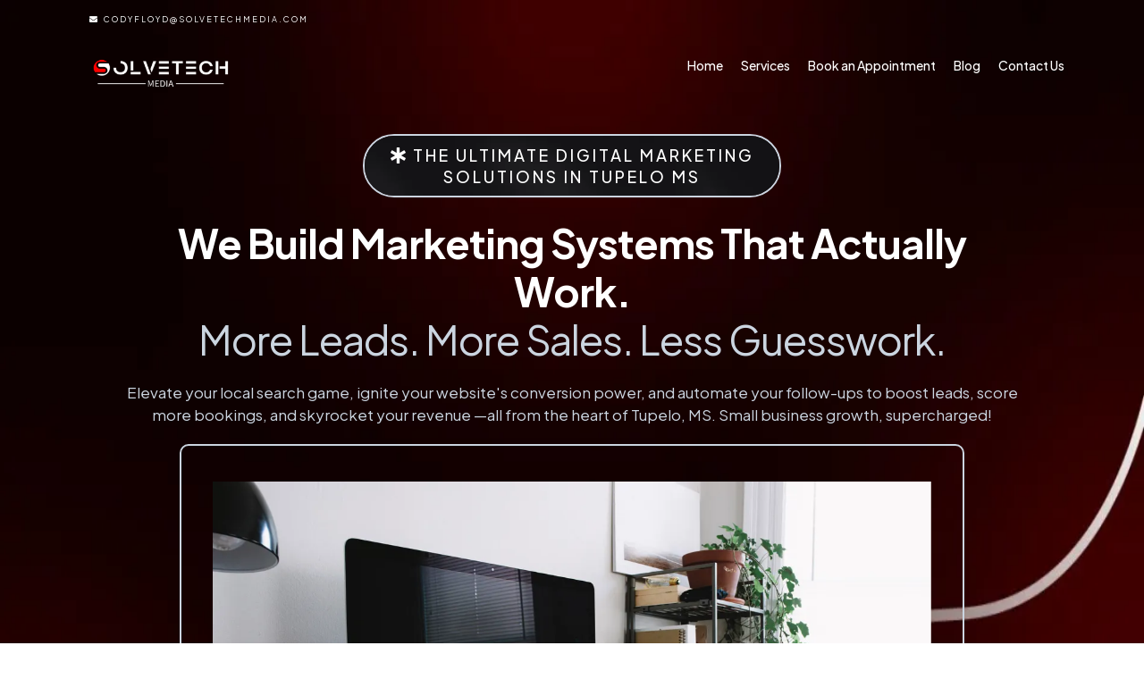

--- FILE ---
content_type: image/svg+xml
request_url: https://stcdn.leadconnectorhq.com/funnel/icons/light-gray/facebook-light-gray.svg
body_size: -325
content:
<svg width="22" height="22" viewBox="0 0 22 22" fill="none" xmlns="http://www.w3.org/2000/svg">
<g clip-path="url(#clip0_136_3805)">
<path d="M22 11C22 4.92486 17.0751 0 11 0C4.92486 0 0 4.92486 0 11C0 16.4903 4.02252 21.0412 9.28125 21.8664V14.1797H6.48828V11H9.28125V8.57656C9.28125 5.81969 10.9235 4.29687 13.4361 4.29687C14.6392 4.29687 15.8984 4.51172 15.8984 4.51172V7.21875H14.5114C13.145 7.21875 12.7188 8.06674 12.7188 8.9375V11H15.7695L15.2818 14.1797H12.7188V21.8664C17.9775 21.0412 22 16.4903 22 11Z" fill="#98A2B3"/>
</g>
<defs>
<clipPath id="clip0_136_3805">
<rect width="22" height="22" fill="white"/>
</clipPath>
</defs>
</svg>


--- FILE ---
content_type: application/javascript
request_url: https://stcdn.leadconnectorhq.com/_preview/BXb6Szce.js
body_size: -214
content:
import{c as _,d as c}from"./DF6qEJcH.js";import{d as h,c as e,a as v,b as g,e as m,q as r,u as t,m as l}from"./yCinEDEW.js";import"./Bm5buO3g.js";import"./CMrJ47LA.js";import"./CCXxaTJQ.js";import"./9w8-yzPi.js";import"./cXj4DZD9.js";import"./kKdTuUiS.js";import"./n31CIK_4.js";import"./BgLCoKwR.js";import"./BCjVxBOD.js";import"./CDu48Z5j.js";import"./BTzIIrsk.js";import"./DW-3PSLe.js";import"./Bn8dWsrR.js";const $={class:"img-container text-center"},y={class:"txt-container"},A=h({__name:"ImageFeature",props:{element:{type:Object,required:!0}},setup(n){const a=n,u=e(()=>`${a.element.id}-img`),d=e(()=>`${a.element.id}-headline`),p=e(()=>`${a.element.id}-text`),f=e(()=>["featureHeadline"]),x=e(()=>["featureText"]),C=e(()=>{const{featureColumnOrder:o,featureColumnSize:i}=a.element.class;return Object.values({featureColumnOrder:o,featureColumnSize:i}).filter(s=>s&&s.value).map(s=>s.value).join(" ")});return(o,i)=>(v(),g("div",{class:l(["img-feature-container",t(C)])},[m("div",$,[r(_,{id:t(u),element:n.element,"force-inline-size":!0},null,8,["id","element"])]),m("div",y,[r(c,{id:t(d),content:n.element.extra.featureHeadline,class:l(t(f))},null,8,["id","content","class"]),r(c,{id:t(p),content:n.element.extra.text,class:l(t(x))},null,8,["id","content","class"])])],2))}});export{A as default};


--- FILE ---
content_type: application/javascript
request_url: https://stcdn.leadconnectorhq.com/_preview/fz-Hx7yf.js
body_size: 3498
content:
import{w as Ee}from"./n31CIK_4.js";import{i as $e}from"./CMrJ47LA.js";import{d as Se,T as Te,r as m,c as H,o as xe,ch as Ne,x as Oe,a as n,b as r,k as z,l as _,e as o,t as v,F as E,p as N,u as a,ci as ke,D as Ve,a1 as je,R as Fe,c5 as T,bN as qe,ac as Re,V as Ge,A as Ke,m as We,y as Ye,q as Je,cj as Qe,ck as Be}from"./yCinEDEW.js";import{B as A}from"./BUjC3Mpd.js";import{_ as F}from"./Bm5buO3g.js";import{_ as Xe,t as Ze}from"./jNL7bcDP.js";import{u as Ie}from"./cXj4DZD9.js";const et={class:"blog-html-container"},tt=["src","alt"],lt={class:"header-title"},ot={class:"meta-section-1"},at={class:"blog-category"},st={key:0,class:"category-separator"},nt=["aria-label","href"],rt={class:"meta-section-1"},it={class:"blog-date"},ct={class:"blog-read-time"},ut=["innerHTML"],gt={key:2,class:"blog-tags"},dt={class:"tag"},bt={class:"blog-author-details"},ft=Se({__name:"BlogPostRender",props:{blog:{type:Object,required:!0,default:""},enableCompression:{type:Boolean,required:!1,default:()=>{}}},setup(u){const $=u,x=Te(),h=m(null),C=b=>`${new Date(b).toLocaleString("default",{day:"2-digit",month:"long",year:"numeric"})}`,i=H(()=>{if(!$.blog.rawHTML)return"";try{return $.blog.rawHTML.replace(/(<a[^>]*href=["'])[^"']*\[object Object\][^"']*(["'][^>]*>)/gi,"$1#$2")}catch(b){return console.error("Error sanitizing HTML:",b),$.blog.rawHTML}}),O=()=>{var g;const b=(g=window==null?void 0:window.location)==null?void 0:g.href;b&&(window.location.href=b.split("/b/")[0])};xe(async()=>{I(),w()});const I=()=>{var p;const b=((p=$.blog.externalFonts)==null?void 0:p.filter(s=>!x.value.fontsToLoad.includes(s)))??[],g=Ne(b,x.value.isGdprCompliant);Ie({link:[{rel:"preload",as:"style",href:g},{rel:"stylesheet",href:g,media:"print",onload:"this.media='all'"}]})},w=async()=>{const{default:b}=await Oe(async()=>{const{default:s}=await import("./CRJfIMKV.js").then(f=>f.p);return{default:s}},[],import.meta.url),g=h.value,p=(g==null?void 0:g.querySelectorAll("[data-code-embed-container]"))??[];g&&p.length&&setTimeout(()=>{p.forEach(s=>{if(!s.hasChildNodes())return!1;const f=s==null?void 0:s.getAttribute("data-content");f&&b(s,f)})},1e3)};return(b,g)=>{var p,s;return n(),r("div",et,[u.blog.imageUrl&&u.enableCompression?(n(),z(F,{key:0,class:"header-image",url:u.blog.imageUrl,alt:(p=u.blog)==null?void 0:p.imageAltText},null,8,["url","alt"])):_("",!0),u.blog.imageUrl&&!u.enableCompression?(n(),r("img",{key:1,class:"header-image",src:u.blog.imageUrl,alt:(s=u.blog)==null?void 0:s.imageAltText,loading:"lazy"},null,8,tt)):_("",!0),o("h1",lt,v(u.blog.title),1),o("div",ot,[(n(!0),r(E,null,N(u.blog.categories,(f,U)=>(n(),r("span",at,[U!==0?(n(),r("span",st,"| ")):_("",!0),o("a",{"aria-label":(f==null?void 0:f.label)??a(ke)(f),href:`${a(ke)(f)}`},v(f.label),9,nt)]))),256))]),o("div",rt,[o("span",it,v(C(u.blog.publishedAt)),1),g[0]||(g[0]=o("span",{class:"blog-info-dot"},"•",-1)),o("span",ct,v(Math.round(u.blog.readTimeInMinutes))+" min read",1)]),o("div",{class:"blog-html",innerHTML:a(i),id:"blogPostContent",ref_key:"blogPost",ref:h},null,8,ut),u.blog.tags?(n(),r("div",gt,[(n(!0),r(E,null,N(u.blog.tags,f=>(n(),r("span",dt,v(f),1))),256))])):_("",!0),o("div",bt,[u.blog.author?(n(),z(Xe,{key:0,"enable-compression":u.enableCompression,author:u.blog.author},null,8,["enable-compression","author"])):_("",!0)]),o("a",{"aria-label":"Back to Blog",onClick:O,class:"blog-back-button"},g[1]||(g[1]=[o("i",{class:"blog-left-arrow"},null,-1),o("span",null,"Back to Blog",-1)]))])}}}),vt=["id"],ht={class:"blog-items-container"},mt={key:0,class:"blog-search-text"},pt={key:0,class:"blog-row"},yt=["onClick"],_t={class:"blog-column-container"},wt={key:0},$t=["src","alt"],kt={class:"blog-item-box-2"},Bt={class:"blog-item-texts"},St={class:"blog-item-heading"},Tt=["aria-label","href"],xt={class:"blog-item-description"},It=["href"],Ct={class:"blog-item-category"},Ut={class:"blog-item-subtexts"},Dt={class:"blog-item-date"},Lt={class:"blog-item-read-time"},Mt=["src","alt"],Pt={key:1,class:"empty-blogs"},At=["id"],Ht={key:2,class:"more-actions-button-container"},zt={class:"more-actions-text"},Rt=Se({__name:"BlogPosts",props:{element:{type:Object,required:!0}},async setup(u){var K,W,Y,J,Q,X,Z,ee,te,le,oe,ae,se,ne,re,ie,ce,ue,ge,de,be,fe,ve,he,me,pe,ye,_e;let $,x;const h=u,C=((W=(K=h.element.extra)==null?void 0:K.paginationOverride)==null?void 0:W.value)||6,i=Te(),O=Ve(),I=m(i.value.locationId),w=m([]),b=m(C),g=m(C),p=m(!1),s=m(),f=m(void 0),U=m(!1),q=m(),V=m(h.element.extra.blogCategories?h.element.extra.blogCategories.value.map(l=>l.id):[]),Ce=m((Y=h.element.extra)!=null&&Y.blogAuthor?(J=h.element.extra)==null?void 0:J.blogAuthor.value.map(l=>l.id):[]),B=H(()=>{var l,t,e;return((e=(t=(l=h.element)==null?void 0:l.extra)==null?void 0:t.blogType)==null?void 0:e.value)||"standard"}),d=m(((X=(Q=h==null?void 0:h.element)==null?void 0:Q.extra)==null?void 0:X.blogFilter)??{});(Z=d.value)!=null&&Z.blogsData&&(i.value.blogData=(ee=d.value)==null?void 0:ee.blogsData);const j=l=>{var c,y,k,L,M,P,we;const t={locationId:I.value,limit:b.value,offset:l},e=i.value.categoryUrlSlug;return(c=i.value)!=null&&c.blogSearchTerm&&(t.searchTerm=i.value.blogSearchTerm),((y=d.value)==null?void 0:y.isDefaultBlog)!=null&&((k=d.value)!=null&&k.blogId)?(t.blogId=d.value.blogId,((L=d.value)==null?void 0:L.filter)==="by-category"?t.categories=V.value.toString():((M=d.value)==null?void 0:M.filter)==="recent-post"||((P=d.value)==null?void 0:P.filter)==="by-author"&&(t.author=Ce.value.toString())):!e&&((we=V.value)!=null&&we.length)&&(t.categories=V.value.toString()),e&&(t.categoryUrlSlug=e),t},Ue=m((oe=(le=(te=h.element)==null?void 0:te.extra)==null?void 0:le.compression)==null?void 0:oe.value),De=m((ae=i.value)==null?void 0:ae.imageOptimizationEnabled),D=je(Ue.value,De.value),{data:S}=([$,x]=Ee(async()=>Fe(`blogPosts-${h.element.id}`,async l=>{var t;try{let e=T();if(((t=d.value)==null?void 0:t.isDefaultBlog)===!1&&(e.includes("/c/")||e.includes("/b/")))throw Error("Invalid Blog Url");const c=i.value.blogSlug,y=j(0);if(c){const{blogPost:k}=await A.getBlogBySlug({locationId:I.value,urlSlug:c});return{type:"single",blogContent:k}}else{const{blogPosts:k,categoryDetails:L,authorDetails:M,count:P}=await A.getBlogs(y);return{type:"list",blogPosts:k,categoryDetails:L,authorDetails:M,count:P}}}catch(e){return console.error(`Error caught: ${(e==null?void 0:e.message)??"Blog post not found"}`),{error:e}}})),$=await $,x(),$);if(S.value&&((se=S.value)!=null&&se.error))throw qe({statusCode:404,statusMessage:((ce=(ie=(re=(ne=S.value)==null?void 0:ne.error)==null?void 0:re.response)==null?void 0:ie._data)==null?void 0:ce.error)||"Blog post not found",fatal:!0});if(((ue=S.value)==null?void 0:ue.type)==="list")w.value=S.value.blogPosts||[],((ge=w.value)==null?void 0:ge.length)===b.value&&(p.value=!0);else if(((de=S.value)==null?void 0:de.type)==="single"){s.value=S.value.blogContent||"";const l=((be=s.value)==null?void 0:be.title)||"",t=((fe=s.value)==null?void 0:fe.description)||"",e=((ve=s.value)==null?void 0:ve.imageUrl)||"";(me=(he=s.value)==null?void 0:he.tags)!=null&&me.length&&(q.value=((ye=(pe=s.value)==null?void 0:pe.tags)==null?void 0:ye.join(", "))||"");const c=((_e=s.value)==null?void 0:_e.canonicalLink)||"",y=Re({title:l,description:t,keywords:q.value,image:e?Ge(e):"",type:"blog"});Ie({title:l,meta:y,link:[{rel:"canonical",href:c}]})}const Le=()=>{var t;const l=(t=window==null?void 0:window.location)==null?void 0:t.href;l&&(window.location.href=l.split("/c/")[0])};Ke(()=>i.value.blogSearchTerm,async()=>{const l=j(0),t=i.value.blogSlug;let e=T();if((e.includes("/c/")||e.includes("/b/"))&&e.includes("/b/")){e=e.replace(`/b/${t}`,""),e=i.value.blogSearchTerm?`${e}?blogSearch=${i.value.blogSearchTerm}`:e,window.location.href=e;return}if(O.query.blogSearch){window.location.href=e;return}const{blogPosts:c}=await A.getBlogs(l);w.value=c||[],w.value.length===b.value?p.value=!0:p.value=!1});const Me=H(()=>{var l,t,e;return((e=(t=(l=h.element)==null?void 0:l.extra)==null?void 0:t.buttonText)==null?void 0:e.value)||"Load More"}),R=H(()=>i.value.blogSearchTerm),Pe=async()=>{var e,c,y;if(((e=d.value)==null?void 0:e.isDefaultBlog)!=null&&((c=d.value)!=null&&c.blogId)&&!((y=d.value)!=null&&y.isDefaultBlog)){window.location.href=Qe();return}const l=j(g.value),{blogPosts:t}=await A.getBlogs(l);t!=null&&t.length&&(w.value=[...w.value,...t],g.value+=b.value),((t==null?void 0:t.length)===0||(t==null?void 0:t.length)<b.value)&&(p.value=!1)},Ae=l=>`${new Date(l).toLocaleString("default",{day:"2-digit",month:"long",year:"numeric"})}`,G=l=>{var t,e,c;return((t=d.value)==null?void 0:t.isDefaultBlog)!=null&&((e=d.value)!=null&&e.blogId)?(c=d.value)!=null&&c.isDefaultBlog?`${T()}/b/${l.urlSlug}`:Be(l):`${T()}/b/${l.urlSlug}`},He=l=>{var c,y,k;if(!U.value)return!1;const t=window.location.host,e=window.location.pathname;((c=d.value)==null?void 0:c.isDefaultBlog)!=null&&((y=d.value)!=null&&y.blogId)?(k=d.value)!=null&&k.isDefaultBlog?$e(e)?window.location.href=`${T()}/b/${l.urlSlug}`:window.location.href=`https://${t}${e}${e==="/"?"":"/"}b/${l.urlSlug}`:window.location.href=Be(l):$e(e)?window.location.href=`${T()}/b/${l.urlSlug}`:window.location.href=`https://${t}${e}${e==="/"?"":"/"}b/${l.urlSlug}`},ze=(l,t)=>l.categories.length>1&&t===0?",":t===l.categories.length-2?"&":"";return xe(async()=>{setTimeout(()=>{U.value=!0},1e3),f.value&&(f.value.scrollIntoView({behavior:"smooth"}),await Ze({locationId:I.value,blogPostId:s.value._id,funnelId:i.value.funnelId,domain:window.location.host,path:`/b/${i.value.blogSlug}`,pageId:i.value.funnelPageId,stepId:i.value.stepId}))}),(l,t)=>(n(),r("div",{class:"hl-blog",id:`${a(s)?"#"+a(i).blogSlug:void 0}`},[o("div",ht,[a(R)?(n(),r("span",mt,v(`You have searched for: ${a(R)}`),1)):_("",!0),o("div",{class:We(["blog-items",{standard:a(B)==="standard",compact:a(B)==="compact"}])},[a(w)&&a(w).length?(n(),r("div",pt,[(n(!0),r(E,null,N(a(w),e=>(n(),r("div",{class:"blog-item blog-column",onClick:c=>a(B)==="compact"?void 0:He(e)},[o("div",_t,[a(B)==="standard"&&(e!=null&&e.imageUrl)?(n(),r("div",wt,[a(D)?(n(),z(F,{key:0,url:e.imageUrl,alt:e.title,size:320},null,8,["url","alt"])):(n(),r("img",{key:1,src:e.imageUrl,alt:e.title,loading:"lazy"},null,8,$t))])):_("",!0),o("div",kt,[o("div",Bt,[o("h2",St,[o("strong",null,[o("a",{"aria-label":e.title,href:a(B)==="compact"?`${G(e)}`:void 0},v(e.title),9,Tt)])]),o("p",xt,[Ye(v(e.description&&e.description.length>200?e.description.substring(0,200)+"...":e.description)+" ",1),o("a",{"aria-label":"...more",class:"compact-more-button",href:G(e)},v("...more"),8,It)]),o("p",Ct,[(n(!0),r(E,null,N(e.categories,(c,y)=>(n(),r("span",null,v(c.label)+" "+v(ze(e,y)),1))),256))]),o("p",Ut,[o("span",Dt,v(Ae(e.publishedAt)),1),t[0]||(t[0]=o("span",null,"•",-1)),o("span",Lt,v(`${Math.round(Number(e.readTimeInMinutes))} min read`),1)])]),a(B)==="compact"&&(e!=null&&e.imageUrl)&&a(D)?(n(),z(F,{key:0,url:e.imageUrl,alt:e.title,size:320},null,8,["url","alt"])):a(B)==="compact"&&(e!=null&&e.imageUrl)&&!a(D)?(n(),r("img",{key:1,src:e.imageUrl,alt:e.title,loading:"lazy"},null,8,Mt)):_("",!0)])])],8,yt))),256))])):a(s)?_("",!0):(n(),r("div",Pt,t[1]||(t[1]=[o("h3",null,v("No blogs found"),-1)]))),a(s)?(n(),r("div",{key:2,class:"blog-item-content ProseMirror",ref_key:"singleBlogContent",ref:f,id:a(i).blogSlug},[Je(ft,{"enable-compression":a(D),blog:a(s)},null,8,["enable-compression","blog"])],8,At)):_("",!0)],2),a(i).categoryUrlSlug&&!a(s)?(n(),r("a",{key:1,"aria-label":"Back to Home",onClick:Le,class:"blog-back-button"},t[2]||(t[2]=[o("i",{class:"blog-left-arrow"},null,-1),o("span",null,v("Back to Home"),-1)]))):_("",!0),a(p)?(n(),r("div",Ht,[o("button",{onClick:Pe,class:"more-actions"},[o("span",zt,v(a(Me)),1),t[3]||(t[3]=o("i",{class:"fas fa-angle-double-right more-actions-icon"},null,-1))])])):_("",!0)])],8,vt))}});export{Rt as default};
